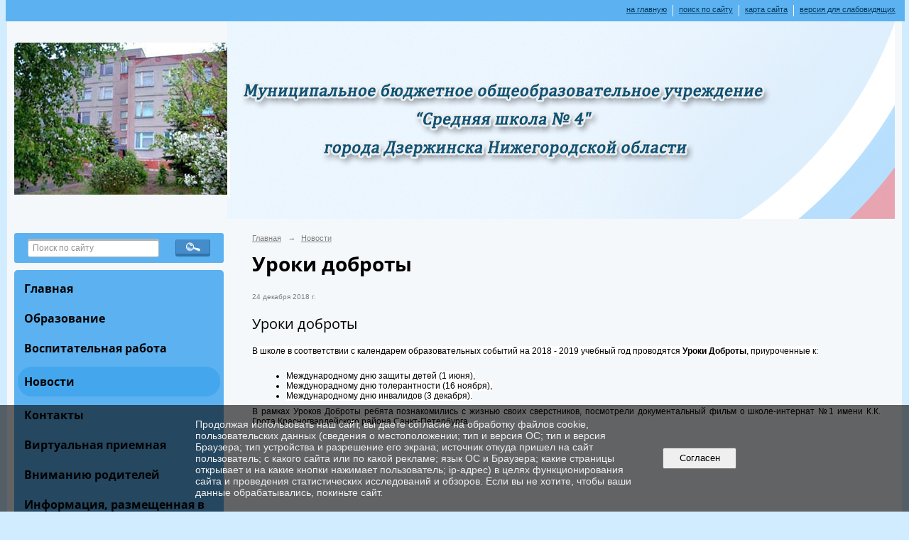

--- FILE ---
content_type: text/html; charset=utf-8
request_url: https://school4-dzr.ru/news/5918.html
body_size: 9527
content:
<!DOCTYPE html>
<html>
<head>
  <title>Муниципальное бюджетное общеобразовательное учреждение "Средняя школа № 4" города Дзержинска Нижегородской области. Уроки доброты</title>
   <meta http-equiv="Content-Type" content="text/html; charset=utf-8" />

  <meta name="keywords" content=""/>
  <meta name="description" content=""/>
  <meta name="copyright" content="Powered by Nubex"/>

   <link rel="canonical" href="https://school4-dzr.ru/news/5918.html" />


  <meta property="og:type" content="article"/>
  <meta property="og:title" content="Уроки доброты"/>
  <meta property="og:description" content=""/>
  <meta property="og:url" content="http://school4-dzr.ru/news/5918.html?updated=201812240917"/>

<link rel="icon" href="https://r1.nubex.ru/s4427-9a7/f520_87/f4c0f99aaefd045fd54cb6eed4e83e08.ico" type="image/x-icon"/>


<link href="https://static.nubex.ru/current/plain/_build/build_fluid.css?mtime=1766067391" type="text/css" rel="stylesheet" media="all"/>
<link href="/_data/css/styles_other.css?mtime=1768779999" type="text/css" rel="stylesheet" media="all"/>

<!--[if lt IE 9]>
<link href="/_data/css/styles_ie.css?mtime=1768782394" type="text/css" rel="stylesheet" media="all"/>
<![endif]-->




</head>

    

<body class="cntSizeMiddle  fluid  site-theme-unsaved font_size_standart c2 l2"
 data-hash="3443ff158c6baeb0cbbb3b07b9e5a138">

    



    
    <div class="container container_12  containerWide">
        <div class="row">
            <div class="grid_12">
                 
    <div  data-readable="1"  class="serviceMenu  serviceMenuAlignRight clearfix">
        <div class="serviceMenuContainer">

                        <ul class="serviceMenuNav pullRight">
                                    <li >
                        <a id="service_menu_top_first_page"
                           href="/"
                           >на главную</a>
                                            </li>
                                    <li >
                        <a id="service_menu_top_search"
                           href="/search/"
                           >поиск по сайту</a>
                                            </li>
                                    <li >
                        <a id="service_menu_top_map"
                           href="/map/"
                           >карта сайта</a>
                                            </li>
                                    <li >
                        <a id="service_menu_top_accessibility"
                           href="/_data/accessibility_yes/"
                           itemprop="copy">версия для слабовидящих</a>
                                            </li>
                            </ul>

            
        </div>
    </div>

                     
<header class="headerWrapper ">
    <div class="headerImage">
        <div class="logoAndInfoWrapper">
        
                    <div class="logo">
               <a href="/" class="logo-link"><img src="https://r1.nubex.ru/s4427-9a7/f474_c6/logo_9157a06338b1d328e94bcf479eb9f0d7.png" border="0" alt="" title="" /></a>
            </div>
                </div>

    </div>
</header>
            </div>
        </div>
        <div class="row">
                    <div class="grid_3 columnNarrow siteColumn">
                
  <div  data-readable="2"  class="widget_search_column widget_search_column_4509">
  
    
    <div class="wgSearchPrew wgClose">

      <form action="/search/" method="get" class="formPlain clearfix">
        <div class="input">
      <input type="text" name="query" class="formControl sm" id="textGray" value="Поиск по сайту" onfocus="this.id = 'textBlack'; if (this.value == 'Поиск по сайту') this.value = ''" onblur=" this.id = 'textGray'; if (this.value == '') this.value = 'Поиск по сайту'" />
  </div>
        <div class="button">
          <button class="btn btn-primary btn-sm " type="submit" name="" value=""></button>
  </div>
</form>    
    </div>


  </div>
  <div  data-readable="3"  class="widget_submenu_column widget_submenu_column_4567">
  




  </div>
  <div  data-readable="4"  class="widget_mainmenu_column widget_mainmenu_column_6391">
     

<nav  class="mainMenuVertical menuExpandCurrent mainMenuStyleS14 mainMenuPullDown clearfix">

  <ul>

    <li class="item first">
        <a href="/4838/">Главная</a>
                
     </li>

    <li class="item hasChildren">
        <a href="/education/">Образование</a>
                            <ul class="mainMenuDropDown">
                <li><a href="/education/6200/">Особенности организации образовательного процесса</a></li>
                <li><a href="/education/4738/">Прием в школу</a></li>
                <li><a href="/education/5301/">Государственная итоговая аттестация выпускников</a></li>
                <li><a href="/education/6277/">Всероссийская олимпиада школьников</a></li>
                <li><a href="/education/8888/">Всероссийские проверочные работы (ВПР)</a></li>
                            </ul>
        
     </li>

    <li class="item hasChildren">
        <a href="/6284/">Воспитательная работа</a>
                            <ul class="mainMenuDropDown">
                <li><a href="/6284/6286/">Наставничество</a></li>
                <li><a href="/6284/6294/">Музей "У истоков"</a></li>
                <li><a href="/6284/6296/">Дополнительное образование</a></li>
                <li><a href="/6284/6493/">Навигаторы детства</a></li>
                <li><a href="/6284/6525/">ШСК "Олимп"</a></li>
                <li><a href="/6284/6649/">Конкурсы</a></li>
                <li><a href="/6284/6957/">Страничка безопасности</a></li>
                <li><a href="/6284/8367/">Школьный театр "Колобок"</a></li>
                <li><a href="/6284/9238/">Трудовая подростковая бригада "МОНОЛИТ"</a></li>
                <li><a href="/6284/9738/">Медиацентр "Вести 4"</a></li>
                            </ul>
        
     </li>

    <li class="item current">
        <a href="/news/" class="current">Новости</a>
                
     </li>

    <li class="item">
        <a href="/contact/">Контакты</a>
                
     </li>

    <li class="item">
        <a href="/4966/">Виртуальная приемная</a>
                
     </li>

    <li class="item hasChildren">
        <a href="/6369/">Вниманию родителей</a>
                            <ul class="mainMenuDropDown">
                <li><a href="/6369/6373/">Государственная социальная помощь</a></li>
                <li><a href="/6369/6381/">Памятки</a></li>
                            </ul>
        
     </li>

    <li class="item hasChildren">
        <a href="/6327/">Информация, размещенная в соответствии с требованиями действующего законодательства</a>
                            <ul class="mainMenuDropDown">
                <li><a href="/6327/6329/">Информация, размещенная в соответствии с п.3.3 ст.32 Федерального закона от 12.01.1996 N 7-ФЗ (ред. от 02.07.2013) "О некоммерческих организациях"</a></li>
                <li><a href="/6327/6333/">Информационная безопасность</a></li>
                <li><a href="/6327/6352/">Политика МБОУ СШ № 4 в отношении обработки персональных данных</a></li>
                <li><a href="/6327/6358/">Противодействие коррупции</a></li>
                <li><a href="/6327/6413/">Антитеррористическая защищенность</a></li>
                <li><a href="/6327/9136/">Специальная оценка условий труда</a></li>
                            </ul>
        
     </li>

    <li class="item hasChildren">
        <a href="/9409/">Аккредитационный мониторинг</a>
                            <ul class="mainMenuDropDown">
                <li><a href="/9409/9439/">Доступ к информационно-телекоммуникационной среде</a></li>
                <li><a href="/9409/9491/">ФГИС "Моя школа"</a></li>
                            </ul>
        
     </li>

    <li class="item hasChildren">
        <a href="/11170/">Сведения об организации отдыха детей и их оздоровлении</a>
                            <ul class="mainMenuDropDown">
                <li><a href="/11170/11172/">Об Организации отдыха</a></li>
                <li><a href="/11170/11174/">Деятельность</a></li>
                <li><a href="/11170/11176/">Материально-техническое обеспечение и оснащенность Организации отдыха</a></li>
                <li><a href="/11170/11178/">Услуги, в том числе платные, предоставляемые Организацией отдыха</a></li>
                <li><a href="/11170/11180/">Доступная среда</a></li>
                <li><a href="/11170/11182/">Иная информация</a></li>
                            </ul>
        
     </li>

    <li class="item hasChildren last">
        <a href="/anti-corruption/">Противодействие коррупции</a>
                            <ul class="mainMenuDropDown">
                <li><a href="/anti-corruption/regulatory_acts/">Нормативные правовые и иные акты в сфере противодействия коррупции</a></li>
                <li><a href="/anti-corruption/expertise/">Антикоррупционная экспертиза</a></li>
                <li><a href="/anti-corruption/methodological_materials/">Методические материалы</a></li>
                <li><a href="/anti-corruption/document_forms/">Формы документов, связанные с противодействием коррупции, для заполнения</a></li>
                <li><a href="/anti-corruption/income_information/">Сведения о доходах, расходах, об имуществе и обязательствах имущественного характера</a></li>
                <li><a href="/anti-corruption/commission/">Комиссия по соблюдению требований к служебному поведению и урегулированию конфликта интересов</a></li>
                <li><a href="/anti-corruption/feedback_corruption/">Обратная связь для сообщений о фактах коррупции</a></li>
                            </ul>
        
     </li>
</ul>

</nav>
  </div>
  <div  data-readable="5"  class="widget_education_column widget_education_column_4778">
      <div class="wgEducationBanners">
                    <a class="education" href="/sveden/">
                <div class="wgEducation wgOpen">
                    <span>Сведения об образовательной организации</span>
                </div>
            </a>
        
                    <a class="education" href="/sveden/food/">
                <div class="wgEducationFood wgOpen">
                    <span>Организация питания.<br>Ежедневные меню</span>
                </div>
            </a>
            </div>

  </div>
  <div  class="widget_news_column widget_news_column_6298">
      
    
    <div class="wgNews wgClose wgNewsStyleS3">
	                    <div  data-readable="6" >
            

<div class="shortitem noimage clearfix">

    <div class="link-title-small"><a href="/news/11580.html"    >Переход Пушкинской карты в банк ВТБ</a></div>

    <div class="datetime ">
    27&nbsp;ноября&nbsp;2025 г.
</div>
      
    
    <div class="image">
            
        </div>
    

		<div class="notice">
        <a href="/news/11580.html"    >Переход Пушкинской карты в банк ВТБ</a>
		</div>

    <div class="wgDelim"></div>


</div>              </div>
                      <div  data-readable="7" >
            

<div class="shortitem noimage clearfix">

    <div class="link-title-small"><a href="/news/11540.html"    >Защити себя и близких. Сделай прививку</a></div>

    <div class="datetime ">
    29&nbsp;октября&nbsp;2025 г.
</div>
      
    
    <div class="image">
            
        </div>
    

		<div class="notice">
        <a href="/news/11540.html"    >Защити себя и близких. Сделай прививку</a>
		</div>

    <div class="wgDelim"></div>


</div>              </div>
                      <div  data-readable="8" >
            

<div class="shortitem noimage clearfix">

    <div class="link-title-small"><a href="/news/11472.html"    >Оплата налогов</a></div>

    <div class="datetime ">
    16&nbsp;октября&nbsp;2025 г.
</div>
      
    
    <div class="image">
            
        </div>
    

		<div class="notice">
        <a href="/news/11472.html"    >Оплата налогов</a>
		</div>

    <div class="wgDelim"></div>


</div>              </div>
                      <div  data-readable="9" >
            

<div class="shortitem noimage clearfix">

    <div class="link-title-small"><a href="/news/11403.html"    >Юный Управдом – созидатель благоприятной среды проживания</a></div>

    <div class="datetime ">
    4&nbsp;сентября&nbsp;2025 г.
</div>
      
    
    <div class="image">
            
        </div>
    

		<div class="notice">
        <a href="/news/11403.html"    >Юный Управдом – созидатель благоприятной среды проживания</a>
		</div>

    <div class="wgDelim"></div>


</div>              </div>
                      <div  data-readable="10" >
            

<div class="shortitem noimage clearfix">

    <div class="link-title-small"><a href="/news/11401.html"    >Программа долгосрочных сбережений</a></div>

    <div class="datetime ">
    4&nbsp;сентября&nbsp;2025 г.
</div>
      
    
    <div class="image">
            
        </div>
    

		<div class="notice">
        <a href="/news/11401.html"    >Программа долгосрочных сбережений</a>
		</div>

    <div class="wgDelim"></div>


</div>              </div>
                      <div  data-readable="11" >
            

<div class="shortitem noimage clearfix">

    <div class="link-title-small"><a href="/news/11417.html"    >Мероприятие "Скоро в школу"</a></div>

    <div class="datetime ">
    1&nbsp;сентября&nbsp;2025 г.
</div>
      
    
    <div class="image">
            
        </div>
    

		<div class="notice">
        <a href="/news/11417.html"    >Мероприятие "Скоро в школу"</a>
		</div>

    <div class="wgDelim"></div>


</div>              </div>
                      <div  data-readable="12" >
            

<div class="shortitem noimage clearfix">

    <div class="link-title-small"><a href="/news/11385.html"    >Рекомендации по подготовке к школе</a></div>

    <div class="datetime ">
    20&nbsp;августа&nbsp;2025 г.
</div>
      
    
    <div class="image">
            
        </div>
    

		<div class="notice">
        <a href="/news/11385.html"    >Рекомендации по подготовке к школе</a>
		</div>

    <div class="wgDelim"></div>


</div>              </div>
            </div>

  </div>
  <div  data-readable="13"  class="widget_text_column widget_text_column_6405">
  
    
    
    <div class="wgOpen clearfix">
        <div class="content" ><p><a href="https://school4-dzr.ru/6284/6286/"><img alt="" class="figure left" src="https://r1.nubex.ru/s4427-9a7/f553_e4/nastavnichestvo.png" style="width: 228px; height: 73px; float: right;" /></a></p></div>
    </div>

  </div>
  <div  class="widget_banner_column widget_banner_column_6554">
  
    
    <div class="wgNoticeBlock wgOpen">
     
                    
<div class="image">
            <a href="https://здоровое-питание.рф/?etext" ><img src="https://r1.nubex.ru/s4427-9a7/e3952aa521_fit-in~295x0__f2490_a9.jpg" width="295" height="133" alt="" /></a>
    </div>

<div class="title">
    <a href="https://здоровое-питание.рф/?etext"    ></a>
</div>

            
                    
<div class="image">
            <a href="https://school4-dzr.ru/education/4738/5295/" ><img src="https://r1.nubex.ru/s4427-9a7/2ab733977e_fit-in~295x0__f607_77.jpg" width="295" height="133" alt="" /></a>
    </div>

<div class="title">
    <a href="https://school4-dzr.ru/education/4738/5295/"    ></a>
</div>

            
                    
<div class="image">
            <a href="https://school4-dzr.ru/6284/6493/" ><img src="https://r1.nubex.ru/s4427-9a7/8272aa7c54_fit-in~295x0__f587_13.jpg" width="295" height="188" alt="" /></a>
    </div>

<div class="title">
    <a href="https://school4-dzr.ru/6284/6493/"    ></a>
</div>

            
                    
<div class="image">
            <a href="https://trk.mail.ru/c/zdras5?mt_campaign=dd&mt_adset=all&mt_network=federal&mt_creative=banner&mt_subI=social#mt_campaign=dd&mt_adset=all&mt_network=federal&mt_creative=banner&mt_subI=social" target="_blank"><img src="https://r1.nubex.ru/s4427-9a7/b7e5eb19e0_fit-in~295x0__f1081_ad.gif" width="295" height="46" alt="" /></a>
    </div>

<div class="title">
    <a href="https://trk.mail.ru/c/zdras5?mt_campaign=dd&mt_adset=all&mt_network=federal&mt_creative=banner&mt_subI=social#mt_campaign=dd&mt_adset=all&mt_network=federal&mt_creative=banner&mt_subI=social"  target="_blank"  ></a>
</div>

            
                    
<div class="image">
            <a href="https://internetforkids.ru/charter/" ><img src="https://r1.nubex.ru/s4427-9a7/7fc55013a6_fit-in~295x0__f1276_51.png" width="295" height="49" alt="" /></a>
    </div>

<div class="title">
    <a href="https://internetforkids.ru/charter/"    ></a>
</div>

            
                    
<div class="image">
            <a href="https://school4-dzr.ru/education/6277/" ><img src="https://r1.nubex.ru/s4427-9a7/e65290eab5_fit-in~295x0__f1765_de.png" width="295" height="41" alt="" /></a>
    </div>

<div class="title">
    <a href="https://school4-dzr.ru/education/6277/"    ></a>
</div>

            
                    
<div class="image">
            <a href="https://объясняем.рф/" ><img src="https://r1.nubex.ru/s4427-9a7/23d75bafbb_fit-in~295x0__f1319_5a.png" width="295" height="36" alt="" /></a>
    </div>

<div class="title">
    <a href="https://объясняем.рф/"    ></a>
</div>

            
        
    </div>
    
  </div>
    
    </div>

<div class="grid_9 columnWide siteContent">
                <div class="columnWidePadding">
                <div class="path">
                       <span><a href="/">Главная</a>
           <em>&rarr;</em></span>
                               <span><a href="/news/">Новости</a>
           </span>
                        </div>
                	<h1 >Уроки доброты</h1>

            </div>
            <div class="newsDetail">
                <div class="columnWidePadding"  data-readable="14" >
                    <div class="datetime ">
    24&nbsp;декабря&nbsp;2018 г.
</div>                </div>

                                        <div class="cb cb-text cb-padding-side"
         style="padding-top: 0px; padding-bottom: 20px"
            data-readable="15" >
            <h2 class="left">Уроки доброты</h2>
        <div class="content"  data-readable="16" ><p style="margin-top:0cm; margin-right:0cm; margin-bottom:15.6pt; margin-left:0cm; text-align:justify"><span style="background:white"><span style="border:none windowtext 1.0pt; padding:0cm">В школе в соответствии с календарем образовательных событий на 2018 - 2019 учебный год проводятся&nbsp;<strong>Уроки Доброты</strong>, приуроченные к:</span></span></p>

<ul>
	<li style="margin-top:0cm; margin-right:0cm; margin-bottom:5.0pt; text-align:justify; margin:0cm 0cm 0.0001pt"><span style="background:white"><span style="tab-stops:list 36.0pt"><span style="punctuation-wrap:hanging"><span style="text-autospace:ideograph-numeric ideograph-other"><span style="border:none windowtext 1.0pt; padding:0cm">Международному дню защиты детей (1 июня),</span></span></span></span></span></li>
	<li style="margin-top:0cm; margin-right:0cm; margin-bottom:5.0pt; text-align:justify; margin:0cm 0cm 0.0001pt"><span style="background:white"><span style="tab-stops:list 36.0pt"><span style="punctuation-wrap:hanging"><span style="text-autospace:ideograph-numeric ideograph-other"><span style="border:none windowtext 1.0pt; padding:0cm">Междунорадному дню толерантности (16 ноября),</span></span></span></span></span></li>
	<li style="margin-top:0cm; margin-right:0cm; margin-bottom:5.0pt; text-align:justify; margin:0cm 0cm 0.0001pt"><span style="background:white"><span style="tab-stops:list 36.0pt"><span style="punctuation-wrap:hanging"><span style="text-autospace:ideograph-numeric ideograph-other"><span style="border:none windowtext 1.0pt; padding:0cm">Международному дню инвалидов (3 декабря).</span></span></span></span></span></li>
</ul>

<p style="margin-top:0cm; margin-right:0cm; margin-bottom:15.6pt; margin-left:0cm; text-align:justify"><span style="background:white"><span style="border:none windowtext 1.0pt; padding:0cm">В рамках Уроков Доброты ребята познакомились с жизнью своих сверстников, посмотрели документальный фильм о&nbsp;школе-интернат №1 имени К.К. Грота Красногвардейского района Санкт-Петербурга.</span></span></p>
</div>
    </div>
                
                
                
                
            </div>
        </div>


        </div>

                    <div class="row">
                <div class="grid_12">
                    <footer class="footer">
	<div class="container clearfix"  data-readable="17" >
		<div class="copyright">
        <script src='https://pos.gosuslugi.ru/bin/script.min.js'></script>
<style type="text/css">#js-show-iframe-wrapper{position:relative;display:flex;align-items:center;justify-content:center;width:100%;min-width:293px;max-width:100%;background:linear-gradient(138.4deg,#38bafe 26.49%,#2d73bc 79.45%);color:#fff;cursor:pointer}#js-show-iframe-wrapper .pos-banner-fluid *{box-sizing:border-box}#js-show-iframe-wrapper .pos-banner-fluid .pos-banner-btn_2{display:block;width:240px;min-height:56px;font-size:18px;line-height:24px;cursor:pointer;background:#0d4cd3;color:#fff;border:none;border-radius:8px;outline:0}#js-show-iframe-wrapper .pos-banner-fluid .pos-banner-btn_2:hover{background:#1d5deb}#js-show-iframe-wrapper .pos-banner-fluid .pos-banner-btn_2:focus{background:#2a63ad}#js-show-iframe-wrapper .pos-banner-fluid .pos-banner-btn_2:active{background:#2a63ad}@-webkit-keyframes fadeInFromNone{0%{display:none;opacity:0}1%{display:block;opacity:0}100%{display:block;opacity:1}}@keyframes fadeInFromNone{0%{display:none;opacity:0}1%{display:block;opacity:0}100%{display:block;opacity:1}}@font-face{font-family:LatoWebLight;src:url(https://pos.gosuslugi.ru/bin/fonts/Lato/fonts/Lato-Light.woff2) format("woff2"),url(https://pos.gosuslugi.ru/bin/fonts/Lato/fonts/Lato-Light.woff) format("woff"),url(https://pos.gosuslugi.ru/bin/fonts/Lato/fonts/Lato-Light.ttf) format("truetype");font-style:normal;font-weight:400}@font-face{font-family:LatoWeb;src:url(https://pos.gosuslugi.ru/bin/fonts/Lato/fonts/Lato-Regular.woff2) format("woff2"),url(https://pos.gosuslugi.ru/bin/fonts/Lato/fonts/Lato-Regular.woff) format("woff"),url(https://pos.gosuslugi.ru/bin/fonts/Lato/fonts/Lato-Regular.ttf) format("truetype");font-style:normal;font-weight:400}@font-face{font-family:LatoWebBold;src:url(https://pos.gosuslugi.ru/bin/fonts/Lato/fonts/Lato-Bold.woff2) format("woff2"),url(https://pos.gosuslugi.ru/bin/fonts/Lato/fonts/Lato-Bold.woff) format("woff"),url(https://pos.gosuslugi.ru/bin/fonts/Lato/fonts/Lato-Bold.ttf) format("truetype");font-style:normal;font-weight:400}@font-face{font-family:RobotoWebLight;src:url(https://pos.gosuslugi.ru/bin/fonts/Roboto/Roboto-Light.woff2) format("woff2"),url(https://pos.gosuslugi.ru/bin/fonts/Roboto/Roboto-Light.woff) format("woff"),url(https://pos.gosuslugi.ru/bin/fonts/Roboto/Roboto-Light.ttf) format("truetype");font-style:normal;font-weight:400}@font-face{font-family:RobotoWebRegular;src:url(https://pos.gosuslugi.ru/bin/fonts/Roboto/Roboto-Regular.woff2) format("woff2"),url(https://pos.gosuslugi.ru/bin/fonts/Roboto/Roboto-Regular.woff) format("woff"),url(https://pos.gosuslugi.ru/bin/fonts/Roboto/Roboto-Regular.ttf) format("truetype");font-style:normal;font-weight:400}@font-face{font-family:RobotoWebBold;src:url(https://pos.gosuslugi.ru/bin/fonts/Roboto/Roboto-Bold.woff2) format("woff2"),url(https://pos.gosuslugi.ru/bin/fonts/Roboto/Roboto-Bold.woff) format("woff"),url(https://pos.gosuslugi.ru/bin/fonts/Roboto/Roboto-Bold.ttf) format("truetype");font-style:normal;font-weight:400}@font-face{font-family:ScadaWebRegular;src:url(https://pos.gosuslugi.ru/bin/fonts/Scada/Scada-Regular.woff2) format("woff2"),url(https://pos.gosuslugi.ru/bin/fonts/Scada/Scada-Regular.woff) format("woff"),url(https://pos.gosuslugi.ru/bin/fonts/Scada/Scada-Regular.ttf) format("truetype");font-style:normal;font-weight:400}@font-face{font-family:ScadaWebBold;src:url(https://pos.gosuslugi.ru/bin/fonts/Scada/Scada-Bold.woff2) format("woff2"),url(https://pos.gosuslugi.ru/bin/fonts/Scada/Scada-Bold.woff) format("woff"),url(https://pos.gosuslugi.ru/bin/fonts/Scada/Scada-Bold.ttf) format("truetype");font-style:normal;font-weight:400}
</style>
<style type="text/css">#js-show-iframe-wrapper{background:var(--pos-banner-fluid-23__background)}#js-show-iframe-wrapper .pos-banner-fluid .pos-banner-btn_2{width:100%;min-height:52px;background:#fff;color:#0d4cd3;font-size:16px;font-family:LatoWeb,sans-serif;font-weight:400;padding:0;line-height:1.2;border:2px solid #0d4cd3}#js-show-iframe-wrapper .pos-banner-fluid .pos-banner-btn_2:active,#js-show-iframe-wrapper .pos-banner-fluid .pos-banner-btn_2:focus,#js-show-iframe-wrapper .pos-banner-fluid .pos-banner-btn_2:hover{background:#e4ecfd}#js-show-iframe-wrapper .bf-23{position:relative;display:grid;grid-template-columns:var(--pos-banner-fluid-23__grid-template-columns);grid-template-rows:var(--pos-banner-fluid-23__grid-template-rows);width:100%;max-width:var(--pos-banner-fluid-23__max-width);box-sizing:border-box;grid-auto-flow:row dense}#js-show-iframe-wrapper .bf-23__decor{background:var(--pos-banner-fluid-23__bg-url) var(--pos-banner-fluid-23__bg-url-position) no-repeat;background-size:cover;background-color:#f8efec;position:relative}#js-show-iframe-wrapper .bf-23__content{display:flex;flex-direction:column;padding:var(--pos-banner-fluid-23__content-padding);grid-row:var(--pos-banner-fluid-23__content-grid-row);justify-content:center}#js-show-iframe-wrapper .bf-23__text{margin:var(--pos-banner-fluid-23__text-margin);font-size:var(--pos-banner-fluid-23__text-font-size);line-height:1.4;font-family:LatoWeb,sans-serif;font-weight:700;color:#0b1f33}#js-show-iframe-wrapper .bf-23__bottom-wrap{display:flex;flex-direction:row;align-items:center}#js-show-iframe-wrapper .bf-23__logo-wrap{position:absolute;top:var(--pos-banner-fluid-23__logo-wrap-top);left:var(--pos-banner-fluid-23__logo-wrap-right);padding:var(--pos-banner-fluid-23__logo-wrap-padding);background:#fff;border-radius:0 0 8px 0}#js-show-iframe-wrapper .bf-23__logo{width:var(--pos-banner-fluid-23__logo-width);margin-left:1px}#js-show-iframe-wrapper .bf-23__slogan{font-family:LatoWeb,sans-serif;font-weight:700;font-size:var(--pos-banner-fluid-23__slogan-font-size);line-height:1.2;color:#005ca9}#js-show-iframe-wrapper .bf-23__btn-wrap{width:100%;max-width:var(--pos-banner-fluid-23__button-wrap-max-width)}
</style>
<div id="js-show-iframe-wrapper">
<div class="pos-banner-fluid bf-23">
<div class="bf-23__decor">
<div class="bf-23__logo-wrap"><img alt="Госуслуги" class="bf-23__logo" src="https://pos.gosuslugi.ru/bin/banner-fluid/gosuslugi-logo-blue.svg" />
<div class="bf-23__slogan">Решаем вместе</div>
</div>
</div>

<div class="bf-23__content">
<div class="bf-23__text">Есть предложения по организации учебного процесса или знаете, как сделать школу лучше?</div>

<div class="bf-23__bottom-wrap">
<div class="bf-23__btn-wrap"><!-- pos-banner-btn_2 не удалять; другие классы не добавлять --><button class="pos-banner-btn_2" type="button">Написать о проблеме</button></div>
</div>
</div>
</div>
</div>
<script>

(function(){
  "use strict";function ownKeys(e,t){var n=Object.keys(e);if(Object.getOwnPropertySymbols){var o=Object.getOwnPropertySymbols(e);if(t)o=o.filter(function(t){return Object.getOwnPropertyDescriptor(e,t).enumerable});n.push.apply(n,o)}return n}function _objectSpread(e){for(var t=1;t<arguments.length;t++){var n=null!=arguments[t]?arguments[t]:{};if(t%2)ownKeys(Object(n),true).forEach(function(t){_defineProperty(e,t,n[t])});else if(Object.getOwnPropertyDescriptors)Object.defineProperties(e,Object.getOwnPropertyDescriptors(n));else ownKeys(Object(n)).forEach(function(t){Object.defineProperty(e,t,Object.getOwnPropertyDescriptor(n,t))})}return e}function _defineProperty(e,t,n){if(t in e)Object.defineProperty(e,t,{value:n,enumerable:true,configurable:true,writable:true});else e[t]=n;return e}var POS_PREFIX_23="--pos-banner-fluid-23__",posOptionsInitialBanner23={background:"#ffffff","grid-template-columns":"100%","grid-template-rows":"262px auto","max-width":"100%","text-font-size":"20px","text-margin":"0 0 24px 0","button-wrap-max-width":"100%","bg-url":"url('https://pos.gosuslugi.ru/bin/banner-fluid/18/banner-fluid-bg-18-2.svg')","bg-url-position":"right bottom","content-padding":"26px 24px 24px","content-grid-row":"0","logo-wrap-padding":"16px 12px 12px","logo-width":"65px","logo-wrap-top":"0","logo-wrap-left":"0","slogan-font-size":"12px"},setStyles=function(e,t){var n=arguments.length>2&&void 0!==arguments[2]?arguments[2]:POS_PREFIX_23;Object.keys(e).forEach(function(o){t.style.setProperty(n+o,e[o])})},removeStyles=function(e,t){var n=arguments.length>2&&void 0!==arguments[2]?arguments[2]:POS_PREFIX_23;Object.keys(e).forEach(function(e){t.style.removeProperty(n+e)})};function changePosBannerOnResize(){var e=document.documentElement,t=_objectSpread({},posOptionsInitialBanner23),n=document.getElementById("js-show-iframe-wrapper"),o=n?n.offsetWidth:document.body.offsetWidth;if(o>340)t["button-wrap-max-width"]="209px";if(o>482)t["content-padding"]="24px",t["text-font-size"]="24px";if(o>568)t["grid-template-columns"]="1fr 292px",t["grid-template-rows"]="100%",t["content-grid-row"]="1",t["content-padding"]="32px 24px",t["bg-url-position"]="calc(100% + 35px) bottom";if(o>610)t["bg-url-position"]="calc(100% + 12px) bottom";if(o>726)t["bg-url-position"]="right bottom";if(o>783)t["grid-template-columns"]="1fr 390px";if(o>820)t["grid-template-columns"]="1fr 420px",t["bg-url-position"]="right bottom";if(o>1098)t["bg-url"]="url('https://pos.gosuslugi.ru/bin/banner-fluid/18/banner-fluid-bg-18-3.svg')",t["bg-url-position"]="calc(100% + 55px) bottom",t["grid-template-columns"]="1fr 557px",t["text-font-size"]="32px",t["content-padding"]="32px 32px 32px 50px",t["logo-width"]="78px",t["slogan-font-size"]="15px",t["logo-wrap-padding"]="20px 16px 16px";if(o>1422)t["max-width"]="1422px",t["grid-template-columns"]="1fr 720px",t["content-padding"]="32px 48px 32px 160px",t.background="linear-gradient(90deg, #ffffff 50%, #f8efec 50%)";setStyles(t,e)}changePosBannerOnResize(),window.addEventListener("resize",changePosBannerOnResize),window.onunload=function(){var e=document.documentElement,t=_objectSpread({},posOptionsInitialBanner23);window.removeEventListener("resize",changePosBannerOnResize),removeStyles(t,e)};
})()
</script><script>Widget("https://pos.gosuslugi.ru/form", 272407)</script>

<p>&nbsp;</p>

<table border="0" cellpadding="0" cellspacing="0" width="100%">
	<tbody>
		<tr>
			<td width="47%">
			<p><span style="font-size:16px;"><strong>Сайты министерств, ведомств и организаций</strong></span></p>

			<p>&nbsp;</p>

			<p><strong><span style="font-size:14px;"><a href="https://edu.gov.ru/" target="_blank">Министерство просвещения Российской Федерации</a></span></strong></p>

			<p>&nbsp;</p>

			<p><strong><span style="font-size:14px;"><a href="https://gu.nnov.ru/">Госуслуги (Нижегородская область)</a></span></strong></p>

			<p>&nbsp;</p>

			<p><strong><span style="font-size:14px;"><a href="https://minobr.nobl.ru/">Министерство образования и&nbsp;науки&nbsp;Нижегородской области</a></span></strong></p>

			<p>&nbsp;</p>

			<p><strong><span style="font-size:14px;"><a href="https://xn--80aiaefejqmp4ap.xn--p1ai/">Администрация города Дзержинска</a></span></strong></p>

			<p>&nbsp;</p>

			<p><strong><span style="font-size:14px;"><a href="http://www.soido.ru/">Департамент образования администрации города Дзержинска Нижегородской области</a></span></strong></p>

			<p>&nbsp;</p>
			</td>
			<td width="6%">&nbsp;&nbsp;&nbsp;&nbsp;&nbsp;&nbsp;&nbsp;&nbsp;&nbsp;</td>
			<td width="47%">
			<p><span style="font-size:16px;"><strong>Федеральные образовательные порталы</strong></span></p>

			<p>&nbsp;</p>

			<p><strong><span style="font-size:14px;"><a href="http://www.edu.ru/">Федеральный портал Российское образование</a></span></strong></p>

			<p>&nbsp;</p>

			<p><strong><span style="font-size:14px;"><a href="http://window.edu.ru/">Единое окно доступа к информационным ресурсам</a></span></strong></p>

			<p>&nbsp;</p>

			<p><strong><span style="font-size:14px;"><a href="http://fcior.edu.ru/">Федеральный центр информационно-образовательных ресурсов</a></span></strong></p>

			<p>&nbsp;</p>
			</td>
		</tr>
	</tbody>
</table>

<p>&nbsp;</p>

<p>МБОУ СШ № 4 города Дзержинска Нижегородской области</p>
<script>

(function(){
  "use strict";function ownKeys(e,t){var n=Object.keys(e);if(Object.getOwnPropertySymbols){var o=Object.getOwnPropertySymbols(e);if(t)o=o.filter(function(t){return Object.getOwnPropertyDescriptor(e,t).enumerable});n.push.apply(n,o)}return n}function _objectSpread(e){for(var t=1;t<arguments.length;t++){var n=null!=arguments[t]?arguments[t]:{};if(t%2)ownKeys(Object(n),true).forEach(function(t){_defineProperty(e,t,n[t])});else if(Object.getOwnPropertyDescriptors)Object.defineProperties(e,Object.getOwnPropertyDescriptors(n));else ownKeys(Object(n)).forEach(function(t){Object.defineProperty(e,t,Object.getOwnPropertyDescriptor(n,t))})}return e}function _defineProperty(e,t,n){if(t in e)Object.defineProperty(e,t,{value:n,enumerable:true,configurable:true,writable:true});else e[t]=n;return e}var POS_PREFIX_23="--pos-banner-fluid-23__",posOptionsInitialBanner23={background:"#ffffff","grid-template-columns":"100%","grid-template-rows":"262px auto","max-width":"100%","text-font-size":"20px","text-margin":"0 0 24px 0","button-wrap-max-width":"100%","bg-url":"url('https://pos.gosuslugi.ru/bin/banner-fluid/18/banner-fluid-bg-18-2.svg')","bg-url-position":"right bottom","content-padding":"26px 24px 24px","content-grid-row":"0","logo-wrap-padding":"16px 12px 12px","logo-width":"65px","logo-wrap-top":"0","logo-wrap-left":"0","slogan-font-size":"12px"},setStyles=function(e,t){var n=arguments.length>2&&void 0!==arguments[2]?arguments[2]:POS_PREFIX_23;Object.keys(e).forEach(function(o){t.style.setProperty(n+o,e[o])})},removeStyles=function(e,t){var n=arguments.length>2&&void 0!==arguments[2]?arguments[2]:POS_PREFIX_23;Object.keys(e).forEach(function(e){t.style.removeProperty(n+e)})};function changePosBannerOnResize(){var e=document.documentElement,t=_objectSpread({},posOptionsInitialBanner23),n=document.getElementById("js-show-iframe-wrapper"),o=n?n.offsetWidth:document.body.offsetWidth;if(o>340)t["button-wrap-max-width"]="209px";if(o>482)t["content-padding"]="24px",t["text-font-size"]="24px";if(o>568)t["grid-template-columns"]="1fr 292px",t["grid-template-rows"]="100%",t["content-grid-row"]="1",t["content-padding"]="32px 24px",t["bg-url-position"]="calc(100% + 35px) bottom";if(o>610)t["bg-url-position"]="calc(100% + 12px) bottom";if(o>726)t["bg-url-position"]="right bottom";if(o>783)t["grid-template-columns"]="1fr 390px";if(o>820)t["grid-template-columns"]="1fr 420px",t["bg-url-position"]="right bottom";if(o>1098)t["bg-url"]="url('https://pos.gosuslugi.ru/bin/banner-fluid/18/banner-fluid-bg-18-3.svg')",t["bg-url-position"]="calc(100% + 55px) bottom",t["grid-template-columns"]="1fr 557px",t["text-font-size"]="32px",t["content-padding"]="32px 32px 32px 50px",t["logo-width"]="78px",t["slogan-font-size"]="15px",t["logo-wrap-padding"]="20px 16px 16px";if(o>1422)t["max-width"]="1422px",t["grid-template-columns"]="1fr 720px",t["content-padding"]="32px 48px 32px 160px",t.background="linear-gradient(90deg, #ffffff 50%, #f8efec 50%)";setStyles(t,e)}changePosBannerOnResize(),window.addEventListener("resize",changePosBannerOnResize),window.onunload=function(){var e=document.documentElement,t=_objectSpread({},posOptionsInitialBanner23);window.removeEventListener("resize",changePosBannerOnResize),removeStyles(t,e)};
})()
</script><script>Widget("https://pos.gosuslugi.ru/form", 272407)</script>
                    <div class="core">
                            &copy; Конструктор&nbsp;сайтов&nbsp;<a href="http://nubex.ru?utm_source=copyright" target="_blank">Nubex.ru</a>
                        </div>
        		</div>
		<div class="counters">
            
		</div>
		<div class="clear">&nbsp;</div>
	</div>
</footer>
                </div>
            </div>
        
    </div>

    

   <a href="#" class="scrollTop">Наверх</a>

<script type="text/javascript" src="https://static.nubex.ru/current/plain/_build/build.min.js?mtime=1766067391"></script>



    <div id="agreedBanner" style="display: block; width: 100%; position: fixed; left:0; bottom: 0; z-index: 10000; background-color: rgba(0,0,0,0.6); color: #EFEFEF; margin: 0; padding: 1rem; font-size: 14px; font-family: Arial, sans-serif;">
        <form action="/agreed/" method="post">
        <table style="width: 100%">
            <tr>
                <td style="width: 20%;"></td>
                <td>
                    Продолжая использовать наш сайт, вы даете согласие на обработку файлов cookie, пользовательских данных (сведения о местоположении; тип и версия ОС; тип и версия Браузера; тип устройства и разрешение его экрана; источник откуда пришел на сайт пользователь; с какого сайта или по какой рекламе; язык ОС и Браузера; какие страницы открывает и на какие кнопки нажимает пользователь; ip-адрес) в целях функционирования сайта и проведения статистических исследований и обзоров. Если вы не хотите, чтобы ваши данные обрабатывались, покиньте сайт.
                </td>
                <td style="width: 10%; text-align: right;">
                    <button id="agreedBtn" type="submit" style="padding:0.4em 1em;">&nbsp;&nbsp;Согласен&nbsp;&nbsp;</button>
                </td>
                <td style="width: 20%;"></td>
            </tr>
        </table>
        </form>
    </div>
    <script>
        $(document).ready(function() {
            $('#agreedBtn').bind('click', (e) => {
                    jQuery.ajax('/agreed/');
                    $('#agreedBanner').hide();
                    e.preventDefault();
            });
        })
    </script>
</body>
</html>
